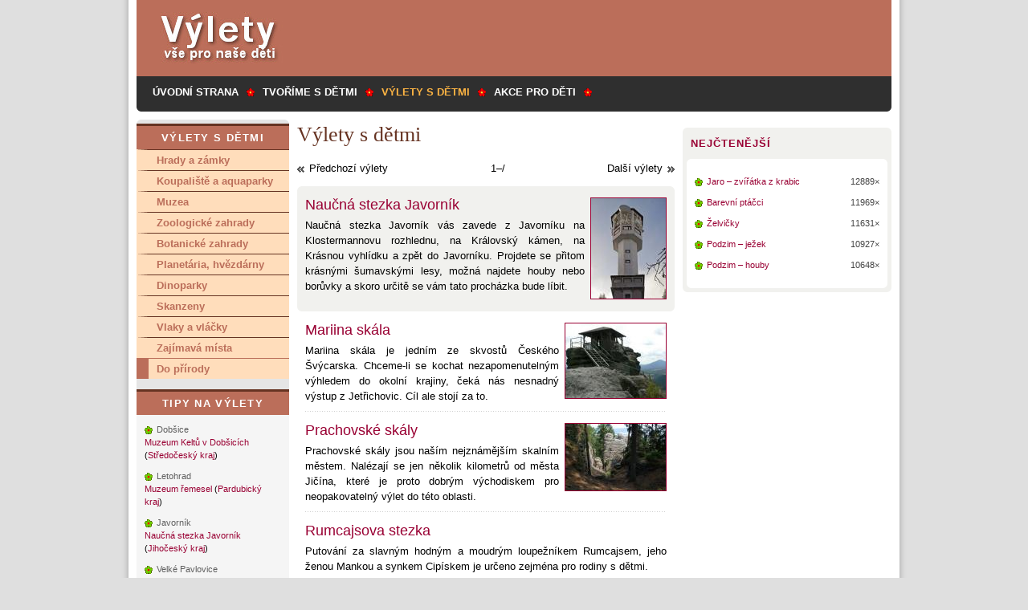

--- FILE ---
content_type: text/html; charset=UTF-8
request_url: https://hadata.cz/?sekce=vylety-s-detmi&pg=priroda
body_size: 3385
content:
<!DOCTYPE html>
<html lang="cs">
	<head>
	<meta charset="utf-8">
    <meta http-equiv="content-language" content="cs" />
    <meta name="robots" content="all,follow" />

    <meta name="description" content="Vše pro naše děti. Tvoření s dětmi, akce pro děti, tipy na výlety a mnoho dalšího. Hry pro děti, omalovánky. Diskuse." />
    <meta name="keywords" content="Tvoření s dětmi, akce pro děti, tipy na výlety, sport, kreslení, malování, vystřihovánky, omalovánky." />

    <link rel="shortcut icon" href="./design/flav.ico" type="image/x-icon" />

    <link rel="stylesheet" media="screen,projection" type="text/css" href="css/reset.css" />
    <link rel="stylesheet" media="screen,projection" type="text/css" href="css/main.css" />
    <link rel="stylesheet" media="screen,projection" type="text/css" href="css/rating.css" />
    <link rel="stylesheet" media="screen,projection" type="text/css" href="css/style.css" />
    <link rel="stylesheet" href="./css/diskuze.css" type="text/css" media="screen, projection" />
    <link rel="stylesheet" media="print" type="text/css" href="css/print.css" />
    
        <link rel="stylesheet" media="screen,projection" type="text/css" href="./css/col-vylety-s-detmi.css" />

    <script type="text/javascript" src="./js/jquery.js"></script>

    <title>Tvoříme s dětmi</title>
        <script async src="https://pagead2.googlesyndication.com/pagead/js/adsbygoogle.js?client=ca-pub-0048034526058196" crossorigin="anonymous"></script>
</head>

<body>

<div id="main">

    <!-- Header -->
    <div id="header"><a href="./index.php?pg=uvod" title="Tvoříme s dětmi" id="logo"><img src="./design/nadpis-vylety-s-detmi.jpg" width="168" height="65" alt="Tvoříme s dětmi" title="Tvoříme s dětmi" /></a><hr class="noscreen" />          

    </div> <!-- /header --><div id="tray">
    <ul class="box"><li><a href="?sekce=uvod">Úvodní strana</a></li><li><a href="?sekce=tvorime-s-detmi">Tvoříme s dětmi</a></li><li id="tray-active"><a href="?sekce=vylety-s-detmi">Výlety s dětmi</a></li><li><a href="?sekce=akce-pro-deti">Akce pro děti</a></li></ul>

<hr class="noscreen" />
</div><!-- Columns -->
    <div id="cols" class="box">

        <!-- Content -->
        <div id="content"><div id="content-left"><h1>Výlety s dětmi</h1><div class="sipky"><div class="t-right r"><span class="more-r2">Další výlety</span></div><div class="t-left l"><span class="more-l2">Předchozí výlety</span></div><div class="t-center">1–/</div></div><div id="topstory-top"></div><div id="topstory" class="box"><div id="topstory-img"><a href="?vylety=naucna-stezka-javornik"><img src="./pics_vyl/vyl_51_2.jpg" width="93" height="125" alt="Naučná stezka Javorník" title="Naučná stezka Javorník" /></a></div><div id="topstory-desc"><h2><a href="?vylety=naucna-stezka-javornik">Naučná stezka Javorník</a></h2><p class="info"></p><p class="nomb">Naučná stezka Javorník vás zavede z Javorníku na Klostermannovu rozhlednu, na Královský kámen, na Krásnou vyhlídku a zpět do Javorníku. Projdete se přitom krásnými šumavskými lesy, možná najdete houby nebo borůvky a skoro určitě se vám tato procházka bude líbit.</p></div></div><div id="topstory-bottom2"></div><hr class="noscreen" />

                <div id="content-left-in">

                    <!-- Recent Articles --><div class="article box"><div class="article-img"><a href="?vylety=mariina-skala"><img src="./pics_vyl/vyl_64_2.jpg" width="125" height="93" alt="Mariina skála" title="Mariina skála" /></a></div><div class="article-desc"><h3><a href="?vylety=mariina-skala">Mariina skála</a></h3><p class="info"></p><p class="nomb">Mariina skála je jedním ze skvostů Českého Švýcarska. Chceme-li se kochat nezapomenutelným výhledem do okolní krajiny, čeká nás nesnadný výstup z Jetřichovic. Cíl ale stojí za to.</p></div></div><div class="article box"><div class="article-img"><a href="?vylety=prachovske-skaly"><img src="./pics_vyl/vyl_16_2.jpg" width="125" height="83" alt="Prachovské skály" title="Prachovské skály" /></a></div><div class="article-desc"><h3><a href="?vylety=prachovske-skaly">Prachovské skály</a></h3><p class="info"></p><p class="nomb">Prachovské skály jsou naším nejznámějším skalním městem. Nalézají se jen několik kilometrů od města Jičína, které je proto dobrým východiskem pro neopakovatelný výlet do této oblasti. </p></div></div><div class="article box"><div class="article-desc"><h3><a href="?vylety=rumcajsova-stezka">Rumcajsova stezka</a></h3><p class="info"></p><p class="nomb">Putování za slavným hodným a moudrým loupežníkem Rumcajsem, jeho ženou Mankou a synkem Cipískem je určeno zejména pro rodiny s dětmi.</p></div></div><div class="article box"><div class="article-img"><a href="?vylety=bozkovske-dolomitove-jeskyne"><img src="./pics_vyl/vyl_30_2.jpg" width="125" height="83" alt="Bozkovské dolomitové jeskyně" title="Bozkovské dolomitové jeskyně" /></a></div><div class="article-desc"><h3><a href="?vylety=bozkovske-dolomitove-jeskyne">Bozkovské dolomitové jeskyně</a></h3><p class="info"></p><p class="nomb">Bozkovské jeskyně leží na okraji obce Bozkov v kopcovité podkrkonošské krajině. Jsou jednou z nejrozsáhlejších krasových dutin ve východních Čechách. </p></div></div><div class="sipky"><div class="t-right r"><span class="more-r2">Další výlety</span></div><div class="t-left l"><span class="more-l2">Předchozí výlety</span></div><div class="t-center">1–/</div></div></div> <!-- /content-left-in --></div><hr class="noscreen" /><div id="content-right"><div class="reklama-bocni"><script type="text/javascript"><!--
google_ad_client = "ca-pub-0048034526058196";
/* Háďata 250x250 */
google_ad_slot = "4213604798";
google_ad_width = 250;
google_ad_height = 250;
//-->
</script>
<script type="text/javascript"
src="http://pagead2.googlesyndication.com/pagead/show_ads.js">
</script></div><div class="box-02-top"></div>
<div class="box-02-top-b box">
    <span class="f-left"><a href="?sekce=tvorime-s-detmi">Nejčtenější</a></span>
</div>
<div class="box-02 box">
    <ul class="mostreaded"><li><span class="f-right">12889&times;</span><a href="?clanky=jaro-zviratka-z-krabic">Jaro – zvířátka z krabic</a></li><li><span class="f-right">11969&times;</span><a href="?clanky=barevny-ptacek">Barevní ptáčci</a></li><li><span class="f-right">11631&times;</span><a href="?clanky=Želvicky">Želvičky</a></li><li><span class="f-right">10927&times;</span><a href="?clanky=podzim-jezek">Podzim – ježek</a></li><li><span class="f-right">10648&times;</span><a href="?clanky=podzim-houby">Podzim – houby</a></li></ul>
</div>
<div class="box-02-bottom"></div><script>(function(d, s, id) {
  var js, fjs = d.getElementsByTagName(s)[0];
  if (d.getElementById(id)) {return;}
  js = d.createElement(s); js.id = id;
  js.src = "//connect.facebook.net/cs_CZ/all.js#xfbml=1";
  fjs.parentNode.insertBefore(js, fjs);
}(document, 'script', 'facebook-jssdk'));</script>

<div style="width: 260px; height: 200px; float: left; margin-top: 15px;">
<fb:like-box href="http://www.facebook.com/hadatacz" width="260" height="200" show_faces="true" border_color="#ffffff" stream="false" header="false"></fb:like-box>
</div></div> <!-- /content-right -->

        <hr class="noscreen" />
        </div> <!-- /content -->

        <!-- Aside -->
        <div id="aside">

            <div id="aside-top"></div><h4 class="nom padding">Výlety s dětmi</h4><ul class="nav"><li><a href="?sekce=vylety-s-detmi&amp;pg=hrady-zamky">Hrady a zámky</a></li><li><a href="?sekce=vylety-s-detmi&amp;pg=koupaliste-aquaparky">Koupaliště a aquaparky</a></li><li><a href="?sekce=vylety-s-detmi&amp;pg=muzea">Muzea</a></li><li><a href="?sekce=vylety-s-detmi&amp;pg=zoologicke-zahrady">Zoologické zahrady</a></li><li><a href="?sekce=vylety-s-detmi&amp;pg=botanicke-zahrady">Botanické zahrady</a></li><li><a href="?sekce=vylety-s-detmi&amp;pg=planetaria-hvezdarny">Planetária, hvězdárny</a></li><li><a href="?sekce=vylety-s-detmi&amp;pg=dinoparky">Dinoparky</a></li><li><a href="?sekce=vylety-s-detmi&amp;pg=skanzeny">Skanzeny</a></li><li><a href="?sekce=vylety-s-detmi&amp;pg=vlaky-vlacky">Vlaky a vláčky</a></li><li><a href="?sekce=vylety-s-detmi&amp;pg=zajimava-mista">Zajímavá místa</a></li><li id="nav-active"><a href="?sekce=vylety-s-detmi&amp;pg=priroda">Do přírody</a></li></ul><h4 class="padding"><a href="?sekce=vylety-s-detmi">Tipy na výlety</a></h4><ul class="upout mini"><li><div class="sedy">Dobšice</div><a href="?vylety=muzeum-keltu-v-dobsicich">Muzeum Keltů v Dobšicích</a> (<a href="?sekce=vylety-s-detmi&amp;kraj=2">Středočeský kraj</a>)</li><li class="bg"><div class="sedy">Letohrad</div><a href="?vylety=muzeum-remesel">Muzeum řemesel</a> (<a href="?sekce=vylety-s-detmi&amp;kraj=9">Pardubický kraj</a>)</li><li><div class="sedy">Javorník</div><a href="?vylety=naucna-stezka-javornik">Naučná stezka Javorník</a> (<a href="?sekce=vylety-s-detmi&amp;kraj=3">Jihočeský kraj</a>)</li><li class="bg"><div class="sedy">Velké Pavlovice</div><a href="?vylety=velke-pavlovice">Velké Pavlovice</a> (<a href="?sekce=vylety-s-detmi&amp;kraj=14">Jihomoravský kraj</a>)</li><li><div class="sedy">Sychrov</div><a href="?vylety=zamek-sychrov">Zámek Sychrov</a> (<a href="?sekce=vylety-s-detmi&amp;kraj=7">Liberecký kraj</a>)</li><li class="bg"><div class="sedy">Hrusice</div><a href="?vylety=za-kocourem-mikesem-a-jeho-prateli">Za kocourem Mikešem a jeho přáteli</a> (<a href="?sekce=vylety-s-detmi&amp;kraj=2">Středočeský kraj</a>)</li><li><div class="sedy">České Budějovice</div><a href="?vylety=hvezdarna-a-planetarium-ceske-budejovice">Hvězdárna a planetárium České Budějovice</a> (<a href="?sekce=vylety-s-detmi&amp;kraj=3">Jihočeský kraj</a>)</li><li class="bg"><div class="sedy">Praha</div><a href="?vylety=planetarium-praha">Planetárium Praha</a> (<a href="?sekce=vylety-s-detmi&amp;kraj=1">﻿Hlavní město Praha</a>)</li><li><div class="sedy">Praha-Kunratice</div><a href="?vylety=adventure-minigolf">Adventure minigolf</a> (<a href="?sekce=vylety-s-detmi&amp;kraj=1">﻿Hlavní město Praha</a>)</li><li class="bg"><div class="sedy">Plzeň 1-Severní Předměstí</div><a href="?vylety=vylet-do-praveku-dinopark-plzen">Výlet do pravěku – DinoPark Plzeň</a> (<a href="?sekce=vylety-s-detmi&amp;kraj=4">Plzeňský kraj</a>)</li></ul><hr class="noscreen" />          
        </div> <!-- /aside -->
        
        <div id="aside-bottom"></div>
    
    </div> <!-- /cols -->

    <div id="footer"><p class="f-right"></p><p>Copyright &copy;&nbsp;2010–2026 <strong><a href="mailto:ales.krupicka@centrum.cz">Aleš Krupička</a></strong>, All Rights Reserved &reg;</p></div>

</div> <!-- /main -->

</body>
</html>

--- FILE ---
content_type: text/html; charset=utf-8
request_url: https://www.google.com/recaptcha/api2/aframe
body_size: 266
content:
<!DOCTYPE HTML><html><head><meta http-equiv="content-type" content="text/html; charset=UTF-8"></head><body><script nonce="qO5QsEs0HHh1clMfQx27Ug">/** Anti-fraud and anti-abuse applications only. See google.com/recaptcha */ try{var clients={'sodar':'https://pagead2.googlesyndication.com/pagead/sodar?'};window.addEventListener("message",function(a){try{if(a.source===window.parent){var b=JSON.parse(a.data);var c=clients[b['id']];if(c){var d=document.createElement('img');d.src=c+b['params']+'&rc='+(localStorage.getItem("rc::a")?sessionStorage.getItem("rc::b"):"");window.document.body.appendChild(d);sessionStorage.setItem("rc::e",parseInt(sessionStorage.getItem("rc::e")||0)+1);localStorage.setItem("rc::h",'1769784839106');}}}catch(b){}});window.parent.postMessage("_grecaptcha_ready", "*");}catch(b){}</script></body></html>

--- FILE ---
content_type: text/css
request_url: https://hadata.cz/css/reset.css
body_size: 485
content:
/* ----------------------------------------------------------------------------------------------------------
1) Reset
---------------------------------------------------------------------------------------------------------- */

* {margin:0; padding:0;}

html, body, div, span, applet, object, iframe, h1, h2, h3, h4, h5, h6, p, blockquote, pre, a, abbr, acronym, address, cite, code, del, dfn, em, img, ins, kbd, q, samp, strong, sub, sup, tt, var, dl, dt, dd, ol, ul, li, fieldset, form, label, legend, table, caption, tbody, tfoot, thead, tr, th, td {border:0; outline:0; vertical-align:baseline; background:transparent;}

/* ----------------------------------------------------------------------------------------------------------
2) Format
---------------------------------------------------------------------------------------------------------- */

.noscreen {display:none;}

.box {min-height:1px;}
.box:after {display:block; visibility:hidden; clear:both; line-height:0; font-size:0; content:".";}

.fix {float:none; clear:both; width:0; height:0; margin:0; padding:0; border:0; line-height:0; font-size:0;}

.f-left {float:left !important;}
.f-right {float:right !important;}

.t-left {text-align:left !important;}
.t-center {text-align:center !important;}
.t-right {text-align:right !important;}
.t-justify {text-align:justify !important;}

.va-top {vertical-align:top !important;}
.va-middle {vertical-align:middle !important;}
.va-bottom {vertical-align:bottom !important;}

.nom {margin:0 !important;}
.nomt {margin-top:0 !important;}
.nomb {margin-bottom:0 !important;}

.hidden {position:absolute; left:-1000em; top:-1000em; width:1px; height:1px; overflow:hidden;}


--- FILE ---
content_type: text/css
request_url: https://hadata.cz/css/main.css
body_size: 2324
content:
body {background:url("../design/bg.gif") 50% 0 repeat-y; font:0.8em/1.5 "verdana", "arial", sans-serif;}

a {color:#00F; text-decoration: none;}
a:hover {color:#F00; text-decoration: underline;}

h2, h3, h4, h5, h6 {margin: 1em 0 0 0;}
h1 {margin: 0 0 .5em 0; font-size: 200%; font-weight: normal; font-family: "Tahoma";}

p, address, blockquote, table, dl, fieldset {margin: 5px 0 15px 0;}

h2 {font-size:140%; color: #903; font-weight: normal;}
h3 {font-size:120%;}

.l{float: left;}
.r{float: right;}

.cb{clear: both; width: 1px;}

/* ----------------------------------------------------------------------------------------------------------
2) HTML styles
---------------------------------------------------------------------------------------------------------- */


/* ----------------------------------------------------------------------------------------------------------
3) Layout
---------------------------------------------------------------------------------------------------------- */

#main {width:940px; margin:0 auto; overflow:hidden;}

	#header {position:relative; width:940px; height:95px; overflow:hidden;}

        /*#logo {position:relative; width:254px; height:75px; overflow:hidden; margin:0 0 0 20px; padding:0; font-size:300%;}*/
        #logo {position:absolute; top:15px; left: 30px;}
        #header .reklama-horni{position:absolute; top:12px; right: 30px;}
        
        #logo span {display:block; position:absolute; top:0; left:0; z-index:1; width:100%; height:100%; margin:0; padding:0; cursor:pointer;}

    #tray {padding:10px 0 15px 10px; background:url("../design/tray.gif") 0 100% no-repeat;}
    
        #tray ul {margin:0; list-style:none;}
        #tray ul li {display:inline;}
        #tray ul li a {display:block; float:left; padding:0 20px 0 10px; background:url("../design/flower-red-small.gif") 100% 50% no-repeat; text-decoration:none; font-weight: bolder; text-transform: uppercase;}
        #tray ul li a:hover {text-decoration:none;}
        #tray ul li#tray-active a {font-weight:bold; text-decoration:none;}

    #cols {position:relative; margin:10px 0; background:url("../design/cols.gif") 0 0 repeat-y;}

    	#content {float:right; width:740px; overflow:hidden;}
    	
            #content-left {float:left; width:470px;}
            #content-left-in {padding:0 10px;}
            
            #content-right {float:right; width:260px;}

    	#aside {float:left; width:190px; overflow:hidden;}
        #aside-top {width:190px; height:5px; background:url("../design/aside-top.gif") 0 0 no-repeat; font-size:0; line-height:0;}
        #aside-bottom {position:absolute; bottom:0; left:0; width:190px; height:5px; background:url("../design/aside-bottom.gif") 0 0 no-repeat; font-size:0; line-height:0;}
        
            .nav {margin:0; list-style:none;}
            .nav li {display:inline;}
            .nav li a {border-left: solid 15px; display:block; padding: 3px 10px 3px 10px;}
            .nav li a:hover {border-left: solid 15px; /*background:url("../design/menu_bg2.gif") center right no-repeat;*/}

 /*background:url("../design/flower-red-small.gif") center center no-repeat;*/
            .nav li#nav-active a {border-left: solid 15px; /*background:url("../design/menu_bg2.gif") center right no-repeat;*/ text-decoration:none; font-weight:bold;} /* puvodni bg: ../design/nav-active.gif*/
/*
puvodni:
            .nav #nav-active ul li a {padding-left:30px; background: transparent; border-left: solid 15px #feb;}
            .nav #nav-active ul li a:hover {border-left: solid 15px #ffe79c; background:url("../design/menu_bg1.gif") center right no-repeat;}
*/
            .nav #nav-active ul li a {padding-left:30px; background: transparent; border-left: solid 15px;}
            .nav #nav-active ul li a:hover {border-left: solid 15px; /*background:url("../design/menu_bg1.gif") center right no-repeat;*/}

            .nav li ul li a#ppg-active {padding-left:30px; /*background:url("../design/menu_bg1.gif") center right no-repeat;*/ border-left: solid 15px;} /*puvodni bg: "../design/nav-sub.gif"*/
            .nav a:hover {text-decoration:none;}

            #search {position:relative; height:22px; margin:0; padding:15px; text-align:center;}
            #search-input {position:absolute; top:15px; left:15px; width:100px; height:22px; border:0;}
            #search-submit {position:absolute; top:15px; left:115px; width:60px; height:22px; border:0;}
            #search-input, #search-submit {font-size:100%; font-family:"arial",sans-serif;}
            
            #aside h4 {font-size: 1em; background: #FBB343; text-transform: uppercase; text-align: center; letter-spacing: 0.1em; border-top: 3px solid #c70; color: #930;}
            #aside h4.margin {margin:15px 0 5px 0;}

	#footer {clear:both; padding:20px 0 60px 0; background:url("../design/bg_pastelky.jpg") 0 bottom repeat-x; font-size:85%; border-top: 1px dotted #ddd;}
	#footer p {margin:0;}
	#footer a:hover {text-decoration:none;}

/* ----------------------------------------------------------------------------------------------------------
4-1) Page: Homepage
---------------------------------------------------------------------------------------------------------- */

#topstory-top {width:470px; height:5px; background:url("../design/topstory-top.gif") 0 0 no-repeat; font-size:0; line-height:0;}
#topstory-bottom {width:470px; height:5px; background:url("../design/topstory-bottom.gif") 0 0 no-repeat; font-size:0; line-height:0; margin-bottom: 10px;}
#topstory-bottom2 {width:470px; height:5px; background:url("../design/topstory-bottom2.gif") 0 0 no-repeat; font-size:0; line-height:0; margin-bottom: 10px;}
#topstory {padding:5px 10px 10px 10px;}

    #topstory-img {float:right; margin: 4px 0 0 7px;}
    #topstory-img img {display:block; border: 1px solid #903;}
    
    #topstory h2 {font-size:140%; font-weight: normal; margin-top: 0;}
    #topstory .info {margin:0; font-size:85%;}
    #topstory-desc .perex {margin-top: 0; color: #903;}
    #topstory-desc #story-info{clear: both; color: #903; margin-top: 0; padding-top: 1em; border-top: 1px solid #ddddd4;}
    /*#topstory-desc #story-info .l, #topstory-desc #story-info .r{width: 48%;}*/
    #topstory #topstory-desc p.nomb {margin-top: 3px; text-align:justify;}

#topstory-list {padding:10px 0 5px 10px; overflow:hidden}
#topstory-list img {display:block; float:left; margin-right:5px;}
#topstory-list img.last {margin-right:0;}
#topstory-list img.akt{border: 2px solid #903;}
#topstory-list img.arr{padding: 5px 0px;}

.gal{width: 468px; background: #f1f1ee; border: 1px solid #d0d0d0; margin-top: 5px;}
img.gal-pic{margin: 0px auto; vertical-align: bottom; display: block;}
.gal-popis{padding: 3px 10px; border-top: 1px solid #d0d0d0; background: #f1f1ee}

.article {margin-bottom:10px; padding-bottom:10px; background:url("../design/dot.gif") 0 100% repeat-x;}
.article .article-img {float: right; margin: 4px 0 0 7px;}
.article .article-img img {display:block; border: 1px solid #903;}
.article .article-desc {}

    .article .article-desc h3 {margin:0; font-size:140%; font-weight:normal;}
    .article .article-desc .info {margin:0; font-size:85%;}
    .article .article-desc p.nomb {margin-top: 3px; text-align:justify;}

    
.akce {margin-bottom: 15px; padding-bottom: 15px; background:url("../design/dot.gif") 0 100% repeat-x;}
.akce .akce-img {float: right; margin: 4px 0 0 7px;}
.akce .akce-img img {display:block; border: 1px solid #903;}
.akce .akce-desc {}
.akce span.akce-datum, .akce .akce-mesto{color:#5f5f5f;}

    .akce .akce-desc h2 {margin:0; font-size:125%; font-weight:normal;}
    .akce .akce-desc .info {margin:0; font-size:85%;}
    .akce .akce-desc p.nomb {margin-top: 3px; text-align:justify;}

.box-01-top {width:260px; height:5px; margin-top:5px; background:url("../design/box-01-top.gif") 0 0 no-repeat; font-size:0; line-height:0;}
.box-01-top-b {padding:5px 10px 15px 10px; background:url("../design/box-01-top-b.gif") 0 100% no-repeat;}
.box-01-top-b .f-left {text-transform:uppercase; letter-spacing: 1px;}
.box-01-top-b .f-left a {font-weight: bolder;}
.box-01-top-b .f-right {padding-top:2px; font-size:85%;}
.box-01-bottom {width:260px; height:11px; background:url("../design/box-01-bottom.gif") 0 0 no-repeat; font-size:0; line-height:0;}
.box-01 {padding:5px; background:url("../design/box-01.gif") 0 0 repeat-y;}
.box-01 .bg {margin:10px 0; padding:10px 0;}

    .news {margin:0;}
    .news dt {display:block; float:left; width:50px; font-weight:bold; text-align:center; line-height:1.2;}
    .news dt span {font-size:140%;}
    .news dd {display:block; float:left; width:190px; font-size:85%; line-height:1.6;}

.box-02-top {width:260px; height:5px; margin-top:10px; background: url("../design/box-02-top.gif") 0 0 no-repeat; font-size:0; line-height:0;}
.box-02-top-b {padding:5px 10px 15px 10px; background:url("../design/box-02-top-b.gif") 0 100% no-repeat; text-transform:uppercase;letter-spacing: 1px;}
.box-02-top-b a{font-weight: bolder;}
.box-02-bottom {width:260px; height:11px; background:url("../design/box-02-bottom.gif") 0 0 no-repeat; font-size:0; line-height:0;}
.box-02 {padding:5px 15px; background:url("../design/box-02.gif") 0 0 repeat-y;}

    .mostreaded {margin:0; list-style:none;}
    .mostreaded li {font-size:85%; margin: 10px 0px; padding-left: 15px; background: url('../design/flower-green-small.gif') no-repeat 0px 4px;}
    .mostreaded span {color:#444; margin-left: 10px;}

#diskuze-prehled{
    font-size:85%;
}

/* ----------------------------------------------------------------------------------------------------------
5) Others
---------------------------------------------------------------------------------------------------------- */

/*#aside */.padding {padding: 5px 15px;}

.sipky{
    margin: 1em 0;
}

.more {padding-right: 15px; background:url("../design/arrow-r.gif") 100% .4em no-repeat;}

.more-r {padding-right: 15px; background:url("../design/arrow-r.gif") 100% .4em no-repeat;}
.more-r2 {padding-right: 15px; background:url("../design/arrow-r2.gif") 100% .4em no-repeat;}

.more-l {padding-left: 15px; background:url("../design/arrow-l.gif") 0% .4em no-repeat;}
.more-l2 {padding-left: 15px; background:url("../design/arrow-l2.gif") 0% .4em no-repeat;}

.rss {padding-left:22px; background:url("../design/rss.gif") 0 50% no-repeat;}



/* ----------------------------------------------------------------------------------------------------------
6) Forms
---------------------------------------------------------------------------------------------------------- */
form table tr td input, form table tr td textarea{
    border: 1px solid #c70;
    background-color: #feb;
}

form table tr td{
    padding: .2em 0;
}

ul.upoutavky{
    padding: 10px;
    border-top: 2px solid #903;
    border-bottom: 2px solid #903;
    margin: 10px 0;
}

ul.upoutavky li{
    margin: 5px 0;
}

ul.upoutavky li a{
    font-weight: bolder;
    padding-left: 20px;
    background:url("../design/flower-green-small.gif") 0px 3px no-repeat;
}

.reklama-bocni *{
    vertical-align: middle;
    margin: 0 auto;    
}

.reklama-dolni{
    margin: 40px auto;    
}

--- FILE ---
content_type: text/css
request_url: https://hadata.cz/css/rating.css
body_size: 406
content:
/*Star rating*/
div.rating {
  font-size: 90%;
  clear:left;
}

#content .star-rating,
#content .star-rating a:hover,
#content .star-rating a:active,
#content .star-rating a:focus,
#content .star-rating .current-rating{
	background: url(../design/star.gif) left -1000px repeat-x;
}
#content .star-rating{
	position:relative;
	width:125px;
	height:25px;
	overflow:hidden;
	list-style:none;
	margin:0;
	padding:0;
	background-position: left top;
}
#content .star-rating li{
	display: inline;
}
#content .star-rating a,
#content .star-rating .current-rating{
	position:absolute;
	top:0;
	left:0;
	text-indent:-1000em;
	height:25px;
	line-height:25px;
	outline:none;
	overflow:hidden;
	border: none;
}
#content .star-rating a:hover,
#content .star-rating a:active,
#content .star-rating a:focus{
	background-position: left bottom;
}
#content .star-rating a.star1{
	width:20%;
	z-index:6;
}
#content .star-rating a.star2{
	width:40%;
	z-index:5;
}
#content .star-rating a.star3{
	width:60%;
	z-index:4;
}
#content .star-rating a.star4{
	width:80%;
	z-index:3;
}
#content .star-rating a.star5{
	width:100%;
	z-index:2;
}
#content .star-rating .current-rating{
	z-index:1;
	background-position: left center;
}

/* for an inline rater */
#content .inline-rating{
	display:-moz-inline-block;
	display:-moz-inline-box;
	display:inline-block;
	vertical-align: middle;
	margin-right: 10px;
}

#content .inline-rating ul li {
  padding-left: 0px;
  background-image: none;
  background-repeat: repeat;
  background-position: 0% 0%;
}

--- FILE ---
content_type: text/css
request_url: https://hadata.cz/css/style.css
body_size: 714
content:
/* ----------------------------------------------------------------------------------------------------------
1) HTML tags
---------------------------------------------------------------------------------------------------------- */

body {background-color:#dfdfdf; color:#000}

a {color:#990033;}
a:hover {color:#80002B;}

h3.title {border-bottom:1px solid #DFDFDF; color:#000;}

/* ----------------------------------------------------------------------------------------------------------
2) HTML styles
---------------------------------------------------------------------------------------------------------- */

/* ----------------------------------------------------------------------------------------------------------
3) Layout
---------------------------------------------------------------------------------------------------------- */

#main {background-color:#FFF;}


#tray {background-color:#2f2f2f; color:#FFF;}
#tray a {color:#FFF;}
#tray li#tray-active a {color:#FBB343;}

/*
.nav a {font-weight: bolder !important; text-decoration: none; border-top: 1px solid;}
.nav #nav-active a {background-color: #fc8 !important; color: #903 !important; border-top: 1px solid;}
.nav #nav-active ul li a {background-color: #feb !important; color: #903! important;}
*/

.nav a {font-weight: bolder !important; text-decoration: none; border-top: 1px solid;}
.nav #nav-active a {border-top: 1px solid;}


#search {border-top:1px solid #f2f2f2; background-color:#d0d0d0;}
#search-input {background:#FFF;}
#search-submit {background:#990033; color:#FFF;}

#footer, #footer a {color:#000;}

/* ----------------------------------------------------------------------------------------------------------
4-1) Page: Homepage
---------------------------------------------------------------------------------------------------------- */

#topstory-top, #topstory {background-color:#f1f1ee;}
#topstory-desc .info, #topstory-desc .info a, .article .article-desc .info, .article .article-desc .info a {color:#5F5F5F;}
#topstory-desc .info a:hover, .article .article-desc .info a:hover {color:#2F2F2F;}
#topstory-list {border-top:1px solid #F8F8F7; background-color:#ddddd4;}

.box-01-top, .box-01-top-b {background-color:#ddddd4; color:#000;}
.box-01-top-b .f-right {color:#808065;}
.box-01 .bg {border-top:1px solid #ddddd4; border-bottom:1px solid #ddddd4;}

    .news dt {color:#990033;}
    .news dd span {color:#5f5f5f;}

.box-02-top, .box-02-top-b {background-color:#f1f1ee; color:#000;}



/* ----------------------------------------------------------------------------------------------------------
5) Others
---------------------------------------------------------------------------------------------------------- */

.rss {color:#000;}

#anketa{
    border: 1px solid #c70;
    background: #feb;
}

.ank-a{
    font-size: 0.85em;
}

#anketa h4{font-size: 1em; background: #FBB343; border-top: 3px solid #c70; color: #930; margin-top: 0;}
#anketa .ank-a{margin-bottom: 0.5em;}

ul, li{
    list-style-type: none;
}


ul.upout{
    background-color: #f5f5f5;
    border-bottom: 1px solid;
    padding: 5px 0;
}

ul.upout li{
    padding: 5px 10px;
}

ul.upout li div{

    padding-left: 15px;
    background: url('../design/flower-green-small.gif') no-repeat 0px 4px;
}

.mini{
    font-size: 0.85em;
}

.sedy{
    color: #5f5f5f;
}

--- FILE ---
content_type: text/css
request_url: https://hadata.cz/css/diskuze.css
body_size: 678
content:
#diskuze *{list-style-type:none;}


#diskuze .box{width:100%;float:left;display:inline;margin:0 0 10px;overflow:hidden;}

#diskuze .box li{font-size:1.2em;line-height:1.2;margin:0 0 .5em;}
#diskuze .box li li,
#diskuze .box li li li,
#diskuze .box li li li li,
#diskuze .box li li li li li,
#diskuze .box li li li li li li,
#diskuze .box li li li li li li li,
#diskuze .box li li li li li li li li,
#diskuze .box li li li li li li li li li{font-size:1em;}


#diskuze{width:450px; margin-top: 1em; padding-top: 1em; border-top: 1px solid #ddddd4;}

#diskuze .diskuze-prehled li{position:relative;top:0;left:0;padding:4px 0 0;}
#diskuze .diskuze-prehled li li{background:transparent url('../design/connect-vertical-bg.png') repeat-y 0 0;margin:0 0 0 15px;}
#diskuze .diskuze-prehled li.posledni-potomek{background-repeat:no-repeat;}
#diskuze .diskuze-prehled label{display:block;position:absolute;top:4px;left:0;}
#diskuze .diskuze-prehled li li label{background:transparent url('../design/connect-horizontal-bg.png') no-repeat 0 0;line-height:1;}
#diskuze .diskuze-prehled input{width:16px;height:16px;border:0 none;margin:0;padding:0;margin-top:0px;margin-left:10px;}
#diskuze .diskuze-prehled .info{display:block;padding-left:28px;}
#diskuze .diskuze-prehled li.posledni-potomek .info{background:none;}
#diskuze .diskuze-prehled .titulek{display:inline;font-size:1em;}
#diskuze .diskuze-prehled .cas{padding-right:4px;}


#diskuze .cist-vybrane{position:relative;top:0;left:0;z-index:99;margin-bottom:10px;color:#444;zoom:1;}
#diskuze .cist-vybrane .submit-horni{top:-45px;}
#diskuze .cist-vybrane .submit-dolni{bottom:-63px;zoom:1;}


#diskuze .diskuze-tlacitka{
    margin: 0 0 1em 0;
}

.diskuze-tlacitka button, .diskuze-tlacitka div, .diskuze-tlacitka a{
    color: #fff;
    background: #903;
    text-decoration: none;
    border: none;
    font-family: Verdana;
    line-height: 1;
    font-size: 12px;
    cursor: pointer;
    padding: 0.4em 1em;
    display: inline;

}

#diskuze .diskuze-tlacitka div, #diskuze .diskuze-tlacitka a{
    float: right;
    padding: 0.5em 1em;
    margin-left: 1px;
}


.vzkaz{
    margin-top: 10px;
    padding: 10px;
    border-top: 1px solid #c0c0c0;
}

.vzkaz-prvni{
    border-top: 1px solid #903;
    background: url('../design/bg_diskuze.jpg') repeat-x;
}

.vzkaz .predmet{
    font-weight: bold;
}

.vzkaz .osobni{
    color: #777;
    font-size: .9em;
}

--- FILE ---
content_type: text/css
request_url: https://hadata.cz/css/col-vylety-s-detmi.css
body_size: 106
content:
#header{background-color: #BB6E5A;}
#aside h4 {background: #BB6E5A; border-top-color: #632; color: #fff;}
#aside h4 a{color: #fff !important;}

h1{color: #632;}

.box-01 .bg {background: #fdb;}
ul.upout{border-bottom-color: #632;}

.nav a{background-color: #fdb !important; color:#bb6e5a !important; border-top-color: #632;}
.nav li a{border-left-color: #fdb;}
.nav li#nav-active a, .nav li ul li a#ppg-active, .nav #nav-active ul li a:hover, .nav #nav-active ul li a, .nav li a:hover{border-left-color: #BB6E5A;}